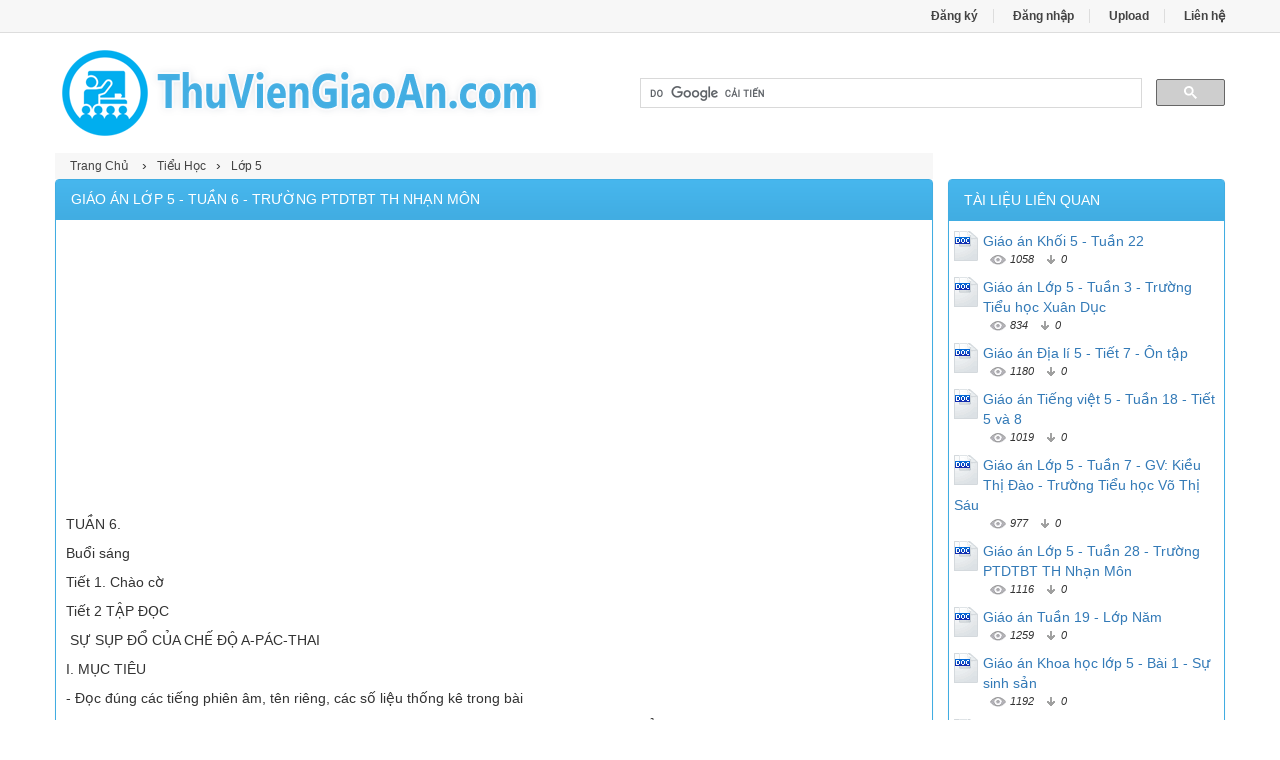

--- FILE ---
content_type: text/html; charset=utf-8
request_url: https://thuviengiaoan.com/giao-an-lop-5-tuan-6-truong-ptdtbt-th-nhan-mon-21109/
body_size: 41655
content:


<!DOCTYPE html>
<html lang="vi" xmlns="http://www.w3.org/1999/xhtml">
<head><title>
	Giáo án Lớp 5 - Tuần 6 - Trường PTDTBT TH Nhạn Môn
</title><meta http-equiv="content-type" content="text/html; charset=UTF-8" /><link rel="shortcut icon" href="/favicon.ico" /><link rel="apple-touch-icon" href="/apple-touch-icon.png" /><meta name="viewport" content="width=device-width, initial-scale=1.0" /><meta name="apple-mobile-web-app-capable" content="yes" /><meta name="apple-mobile-web-app-status-bar-style" content="black" /><link type="text/css" rel="stylesheet" href="/bootstrap/css/bootstrap.min.css" /><link type="text/css" rel="stylesheet" href="/bootstrap/css/bootstrap-theme.min.css" /><link type="text/css" rel="stylesheet" href="/style.min.css" />
    
    <script type="text/javascript">
      (function() {
        var cx = '002245720310348477367:m70w6hnislu';
        var gcse = document.createElement('script');
        gcse.type = 'text/javascript';
        gcse.async = true;
        gcse.src = (document.location.protocol == 'https:' ? 'https:' : 'http:') +
            '//cse.google.com/cse.js?cx=' + cx;
        var s = document.getElementsByTagName('script')[0];
        s.parentNode.insertBefore(gcse, s);
      })();
    </script>

<meta content="TUẦN 6. Buổi sáng Tiết 1. Chào cờ Tiết 2 TẬP ĐỌC SỰ SỤP ĐỔ CỦA CHẾ ĐỘ A-PÁC-THAI I. MỤC TIÊU - Đọc đúng các tiếng phiên âm, tên riêng, các số liệu thống kê trong bài - Hiểu được nội dung: Chế độ phân biệt chủng tộc ở Nam Phi và cuộc đấu tranh đòi" /><meta name="keywords" content="Giáo án Lớp 5 - Tuần 6 - Trường PTDTBT TH Nhạn Môn, Giao an Lop 5 - Tuan 6 - Truong PTDTBT TH Nhan Mon" /></head>
<body>
<div id="wrap">
    
    
<div id="header">
    <div id="top-header">
        <div id="subnav">
            <ul>
                <li><a rel="nofollow" href="/dang-ky/">Đăng ký</a></li>
<li><a rel="nofollow" href="/dang-nhap/">Đăng nhập</a></li>
                <li><a rel="nofollow" href="#">Upload</a></li>
                <li><a rel="nofollow" href="/page/lien-he/">Liên hệ</a></li>
                
            </ul>
        </div> <!-- End #subnav -->
    </div> <!-- #top-header -->
    <div class="container">
        <div class="row row-header">
            <div id="logo" class="col-sm-6">
                <p><a href="https://thuviengiaoan.com/" title="Thư Viện Giáo Án Điện Tử"><img class="img-responsive" alt="Thư Viện Giáo Án Điện Tử" title="Thư Viện Giáo Án Điện Tử" src="/images/Logo.png" /></a></p>
            </div> <!-- #logo -->

            <div class="google-search col-sm-6">
                <gcse:searchbox-only></gcse:searchbox-only>
            </div> <!-- End .google-search -->
        </div> <!-- .row-header -->
    </div> <!-- .container -->
</div> <!-- End #header -->

    <div class="container">
        <div class="row">
            
<div class="col-md-9 main-breadcrumb">
    <div itemscope itemtype="http://data-vocabulary.org/Breadcrumb">
        <a href="/" itemprop="url">
            <span itemprop="title">Trang Chủ</span>
        </a> ›
    </div>
    <div itemscope itemtype="http://data-vocabulary.org/Breadcrumb"><a href="https://thuviengiaoan.com/giao-an/tieu-hoc/" itemprop="url"><span itemprop="title">Tiểu Học</span></a>›</div><div itemscope itemtype="http://data-vocabulary.org/Breadcrumb"><a href="https://thuviengiaoan.com/giao-an/lop-5/" itemprop="url"><span itemprop="title">Lớp 5</span></a></div>
</div> <!-- .main-breadcrumb -->

<div id="doc" class="col-md-9">
    <div class="col-md-12 panel panel-info">
        <div class="panel-heading">
            <h1>Giáo án Lớp 5 - Tuần 6 - Trường PTDTBT TH Nhạn Môn</h1>
        </div>

        <div class="panel-body">
            
            <div class="doc-adv">
                <script async src="//pagead2.googlesyndication.com/pagead/js/adsbygoogle.js"></script>
                <!-- ThuVienGiaoAn.com_Res -->
                <ins class="adsbygoogle"
                     style="display:block"
                     data-ad-client="ca-pub-8968632188895249"
                     data-ad-slot="5248353875"
                     data-ad-format="auto"
                     data-full-width-responsive="true"></ins>
                <script>
                    (adsbygoogle = window.adsbygoogle || []).push({});
                </script>
            </div> <!-- .doc-adv -->

            <div class="doc-intro">
                    <p><span>TUẦN 6. </span></p><p><span>Buổi sáng</span></p><p><span>Tiết 1. Chào cờ</span></p><p><span>Tiết 2 TẬP ĐỌC</span></p><p><span> SỰ SỤP ĐỔ CỦA CHẾ ĐỘ A-PÁC-THAI</span></p><p><span>I. MỤC TIÊU</span></p><p><span>- Đọc đúng các tiếng phiên âm, tên riêng, các số liệu thống kê trong bài</span></p><p><span>- Hiểu được nội dung: Chế độ phân biệt chủng tộc ở Nam Phi và cuộc đấu tranh đòi bình đẳng của những người da màu.</span></p><p><span>III. CÁC HOẠT ĐỘNG DẠY- HỌC</span></p><p><span> </span></p>
            </div>

            <div class="doc-preview">                                
                <iframe width="100%" height="700px" frameborder="0" scrolling="auto" src="https://s2.thuviengiaoan.com/web/viewer.html?file=https://s2.thuviengiaoan.com/pnbw50wi6regngtv/demo/2021/01/01/giao_an_lop_5_tuan_6_truong_ptdtbt_th_nhan_mon_XwGUXsLlWQ.png"></iframe>                
            </div>

            <div class="doc-meta">
                <img class="doc-type" alt="doc" src="/images/icons/doc16x16.gif">
<span class="page-numbers">28 trang</span>
<img class="user" alt="Người đăng" src="/images/user.png">
<span class="user"><a rel="nofollow" href="#">hanhnguyen.nt</a></span>
<img class="views" alt="Lượt xem" src="/images/views.png">
<span class="views">1074</span><img class="downloads" alt="Lượt tải" src="/images/download.png">
<span class="downloads">0</span>
<a class="doc-download-button btn btn-info" rel="nofollow" href="/dang-nhap/?ReturnUrl=%2fgiao-an-lop-5-tuan-6-truong-ptdtbt-th-nhan-mon-21109%2f
">Download</a>
            </div>

            <div class="doc-note">Bạn đang xem 20 trang mẫu của tài liệu <i>"Giáo án Lớp 5 - Tuần 6 - Trường PTDTBT TH Nhạn Môn"</i>, để tải tài liệu gốc về máy bạn click vào nút <b>DOWNLOAD</b> ở trên</div><div class="doc-content"><pre>60hm2 &gt; 1206hm2
 (1260hm2)
Bài giải:
 Khoanh vào D.
Bài giải:
Diện tích một mảnh gỗ là :
 80 20 = 1600 (cm2)
Căn phòng đó có diện tích là:
 1600 800 = 1 280 000 (cm2)
 = 128m2
 Đáp số : 128m2
- HS lắng nghe và thực hiện.
------------------------------------------------------------------
Tiết 3.
Luyện Tiếng Việt
Luyện đọc bài: Ê – mi – li, con và Sự sụp đổ của chế độ a - pac - thai.
I. Mục tiêu
- Giúp học sinh đọc nhanh, lưu loát, trôi chảy hơn.
- Học sinh đọc yếu: Đọc nhanh hơn, đúng từ ngữ, các dấu thanh.
II. Đồ dùng dạy- học.
- SGK
III. Hoạt động dạy – học.
1. Ổn định tổ chức
Hát
2. Bài mới
- Giới thiệu bài, ghi đầu bài
- Nhắc nối tiếp đầu bài
a, Bài: Ê – mi- li, con...
- Hướng dẫn học sinh cách đọc đúng các từ ngữ, các dấu thanh, cách ngắt nhịp thơ
- Cách phân biệt giọng đọc của từng nhân vật, biết thể hiện sự xúc động.
- Yêu cầu học sinh đọc nối tiếp khổ thơ(3 lượt), tập trung chủ yếu vào học sinh còn đọc yếu
- Lắng nghe, quan sát
- Đọc nối tiếp khổ thơ
- Yêu cầu học sinh luyện đọc nhóm đôi
- Thi đọc nhóm
- Yêu cầu học thuộc lòng bài thơ
- Thi đọc thuộc lòng
a, Bài: Sự sụp đổ của chế độ a- pác - thai
- Hướng dẫn học sinh cách đọc đúng các từ ngữ, các dấu thanh, cách đọc câu văn dài, cách ngắt nghỉ hơi cho đúng.
- Yêu cầu học sinh đọc nối tiếp đoạn (3 lượt), tập trung chủ yếu vào học sinh còn đọc yếu
- Yêu cầu học sinh luyện đọc nhóm đôi
- YC nhóm đọc
- Luyện đọc diễn cảm 
- YC thi đọc diễn cảm
3, Củng cố - dặn dò
- Luyện đọc nhóm đôi
- Thi đọc nhóm
- Học thuộc lòng
- Thi đọc thuộc lòng
- Lắng nghe
- Luyện đọc nhóm đôi
- Thi đọc theo nhóm
- Luyện đọc diễn cảm 
- Thi đọc diễn cảm
--------------------------------------------------***------------------------------------------
	 Thứ ba, ngày 04 tháng 10 năm 2016
Tiết 1	 TOÁN
	HÉC - TA
I.MỤC TIÊU: 
- Biết tên gọi, ký hiệu của đơn vị đo diện tích héc-ta.
- Biết quan hệ giữa héc-ta và mét vuông  	
- Biết chuyển đổi các đơn vị đo diện tích (trong mối quan hệ với héc-ta) 
II. ĐỒ DÙNG DẠY HỌC
1. GV: Giáo án, sgk, 
2. HS: Đồ dùng học tập, vở bài tập,
II. CÁC HOẠT ĐỘNG DẠY - HỌC CHỦ YẾU.
Hoạt động của GV
Hoạt động của HS
A. Kiểm tra bài cũ: Cho 1 HS nêu tên các đơn vị đo diện tích đã học từ lớn đến bé. Mối quan hệ giữa hai đơn vị đo liền kề
 GV nhận xét
B. Bài mới
1. Giới thiệu bài: GV giới thiệu và tên bài lên bảng
2. Giới thiệu đơn vị diện tích héc-ta
- GV: Thông thường khi đo diện tích một mảnh đất, một thửa ruộng, một khu vườn người ta dùng đơn vị đo là héc-ta
- 1 héc ta bằng 1 héc-tô-mét vuông và héc-ta viết tắt là ha. GV viết bảng
- 1 héc-ta bằng bao nhiêu mét vuông ?
3. Thực hành
Bài1/29:Cho HS đọc yêu cầu bài tập
- GV hướng dẫn HS làm
- Cho lớp làm bài, gọi HS lên bảng làm
- GV nhận xét tuyên dương
Bài2/30: Cho HS đọc yêu cầu bài tập
 Với bài toán này các em giải bằng cách nào
 - Cho HS làm bài vào vở
- GV nhận xét tuyên dương
IV. Củng cố
- GV chốt lại kiến thức
- GV nhận xét tiết học
V. Dặn dò
- Về nhà làm VBTT .Chuẩn bị bài mới
- HS nêu
- Lớp lắng nghe
- HS đọc nhẩm
+ 1 héc-tô bằng 1 héc-tô-mét vuông. Héc-ta viết tắt là ha
w 1ha = 1hm = 10 000m2
 1ha = 1hm2 = 10 000m2
- HS đọc yêu cầu bài tập
- HS thảo luận theo bàn để làm vào vở
 Lần lượt từng HS lên bảng làm bài
¬ Viết số thích hợp vào chỗ chấm
a) 4ha = 40 000m2 
 20ha = 200 000m2 
ha = 5 000m2 ha = 100m2
b) 60 000m2 = 60ha 
 800 000m2 = 80ha 
- Lớp nhận xét
+ HS đọc yêu cầu bài tập
- Lớp làm bài vào vở, 1 HS lên bảng làm, ở lớp em nào làm xong giơ tay phát biểu trả lời nhanh
 Giải
 Diện tích rừng Cúc Phương là:
 22 200ha = 222km2
 Đáp số : 222km2
- Lớp nhận xét
- HS cùng GV hệ thống lại kiến thức
- HS lắng nghe và ghi nhớ
-----------------------------------------------------
Tiết 3.
CHÍNH TẢ (Nhớ - viết)
Ê-MI-LI , CON...
I.MỤC TIÊU:
- Nhớ viết chính xác, trình bày đúng hình thức thơ tự do
- Nhận biết được các tiếng chứa ưa, ươ và cách ghi dấu thanh theo yêu cầu của bài tập2; tìm được tiếng chứa ưa, ươ thích hợp trong 2,3 câu thành ngữ, tục ngữ ở BT3.
II. ĐỒ DÙNG DẠY HỌC: 
 + VBT tiếng việt 5, tập 1
 + Bảng phụ
III. CÁC HOẠT ĐỘNG DẠY - HỌC
Hoạt đôïng của GV
Hoạt động của HS
A. Kiểm tra: GV gọi 2 HS lên bảng viết những tiếng có nguyên âm đôi uô/ua và nêu quy tắc đánh dấu thanh 
- GV nhận xét
B. Bài mới
1. Giới thiệu bài: GV giới thiệu và ghi tên bài lên bảng
2. Hướng dẫn HS nhớ viết
- GV cho HS mở SGK/49 đọc lại 2 khổ thơ chuẩn bị viết, chú ý những từ dễ viết sai
- Cho HS gấp SGK, HS đọc thuộc lòng trước lớp 2 khổ thơ
¯ GV đọc lại 1 lần bài chính tả
3. Viết bài chính tả
- Nhắc HS về tư thế ngồi viết
- GV cho HS tự viết
4. Chấm, chữa bài
- GV đọc lại toàn bài cho HS soát lỗi
- GV thu 5- 7 bài để nhận xét.
- GV nêu nhận xét chung về bài đã sửa.
5. Hướng dẫn HS làm bài tập
Bài2(56) : GV cho HS đọc yêu cầu bài tập 
- GV hướng dẫn HS làm bài
- Cho HS làm bài ở vở bài tập
- GV cho HS nhận xét, GV chốt lại kết quả
w Những tiếng có vần ưa ; lưa, thưa, mưa, giữa. Các tiếng này không có âm cuối nên dấu thanh nằm trên chữ cái đứng trước của nguyên âm đôi
w Những tiếng có vần ươ : tưởng, nước, tươi, ngược. Các tiếng này có âm cuối nên dấu thanh nằm trên hoặc dưới con chữ đứng sau nguyên âm đôi
Bài3/56: Cho HS đọc yêu cầu của bài tập
- GV hướng dẫn HS làm, cho HS làm bài tập vào vở
- GV nhận xét, tuyên dương, chốt ý đúng
IV. Củng cố
- Gọi HS nhắc lại quy tắc đánh dấu thanh
- Nhận xét tiết học
V. Dặn dò
- Về nhà học bài, chuẩn bị bài sau 
- 2 HS lên bảng thực hiện
- HS lắng nghe
- HS đọc lại 2 khổ thơ
- Lớp gấp SGK, HS đọc thuộc lòng 2 khổ thơ trước lớp, chú ý các dấu câu, tên riêng
- Lớp lắng nghe
- HS viết chính tả
- HS lấy bút chì soát lỗi
- Từng cặp HS đổi vở soát lỗi. HS nhìn bài mẫu ở bảng phụ 
- 1 HS đọc, cả lớp theo dõi
- HS làm bài vào vở, trình bày kết quả
- Lớp theo dõi để nhận xét
- HS đọc yêu cầu của bài tập
- HS làm bài vào vở, 3 HS làm bài vào phiếu, thi nhau trả lời 
w Cầu được, ước thấy
w Năm nắng, mười mưa
w Nước chảy đá mòn
w Lửa thử vàng, gian nan thử sức
- Lớp nhận xét
- Vài HS nhắc lại
- HS ghi nhớ
Tiết 4. 
Tập làm văn
LUYỆN TẬP LÀM ĐƠN
I:MỤC TIÊU
- Nhớ được cách trình bày một lá đơn đúng quy định và trình bày đầy đủ nguyện vọng trong đơn . 
II. ĐỒ DÙNG DẠY – HỌC: 
 	+ Vở bài tập tiếng việt 5, tập 1
 + Bảng phụ, giấy khổ to
 + In mẫu đơn trong VBT thành phiếu bài tập
III. CÁC HOẠT ĐỘNG DẠY - HỌC
Hoạt động của GV
Hoạt động của HS
A. Bài mới
1. Giới thiệu bài: GV giới thiệu và ghi tên bài lên bảng
2. Hướng dẫn HS xây dựng mẫu đơn
- GV cho HS đọc bài “Thần chết mang 7 sắc cầu vồng”
- GV hướng dẫn HS làm
- Chất độc màu da cam gây ra những hậu quả gì đối với con người
- Chúng ta có thể làm gì để giảm bớt nỗi đau cho những nạn nhân chất độc màu da cam
Bài2/60: Cho HS đọc đề bài
- GV hướng dẫn HS làm bài
- Cho HS viết lá đơn, viết vào mẫu đơn GV phát (3 HS)
- GV nhận xét theo nội dung sau :
w Đơn viết có đúng theo thể thức không ?
w Trình bày có sáng không ?
w Lí do, nguyện vọng viết có rõ không ?
- GV nhận xét một số lá đơn, nhận xét về kĩ năng viết đơn của HS
IV. Củng cố
- GV chốt lại nội dung bài
- Nhận xét, tuyên dương
V. Dặn dò
- Về nhà hoàn chỉnh dàn ý và đoạn văn đã viết ở lớp. Đọc trước và chuẩn bị cho tiết học sau
- HS lắng nghe và nhắc lại tên bài
- 1 HS đọc, lớp đọc thầm bài văn
+ Phá huỷ hơn 2 triệu héc-ta rừng, làm xói mòn và khô cằn đất, diệt chủng nhiều loài muông thú, gây thảm hoạ môi trường vô cùng khốc liệt, gây cho con người bị ung thư, nứt cột sống thần kinh. Chất độc màu da cam
+ Chúng ta cần thăm hỏi động viên, giúp đỡ các gia đình có người nhiễm chất độc màu da cam
- HS đọc đề bài
+ Lớp lắng nghe
- Lớp làm vào vở, tiếp nối nhau đọc nội dung đơn của mình
- HS trình bày, lớp nhận xét
- HS cùng HS hệ thống lại nội dung bài học
- Lắng nghe
- HS lắng nghe và ghi nhớ
Buổi chiều
 Tiết 2. Luyện Toán
 LUYỆN TẬP CHUNG
I.Mục tiêu : Giúp học sinh củng cố lại:
- Đặc biệt là học sinh yếu nắm được ký hiệu, độ lớn của đơn vị đo diện tích hec-ta.
- Nắm vững hơn quan hệ giữa héc – ta và mét vuông.
- Biết làm các bài tập đổi từ đơn vị kg, yến, tạ, tấn
- Giúp HS chăm chỉ học tập. 
II.Chuẩn bị :
- Hệ thống bài tập
III.Các hoạt động dạy học
Hoạt động dạy
Hoạt động học
1.Ổn định:
2. Bài mới: Giới thiệu – Ghi đầu bài.
HĐ1 : Ôn lại bảng đơn vị đo diện tích
- SGK tra 27
Hoạt động 2: Thực hành
- Yêu cầu HS đọc kỹ đề bài
- HS làm các bài tập.
- Gọi HS lên lần lượt chữa từng bài 
- GV hướng dẫn kĩ cho học sinh yếu
- GV kiểm tra, nhận xét một số bài 
- Chữa chung một số lỗi mà HS thường mắc phải.
Bài 1: Viết số thích hợp vào chỗ chấm
a) 7ha = 70 000 m2 
b)16ha = 16 000m2
c, ha = 100 m2
Bài 2: Điền dấu &gt;, &lt;, = vào chỗ chấm:
 a) 3 yến 7kg .. 307 kg
 b) 6km 5m .60hm 50dm
Bài 3: Một thửa ruộng hình chữ nhật có chu vi là 480m, chiều dài hơn chiều rộng là 4 dam. Tìm diện tích hình chữa nhật.
4.Củng cố dặn dò.
- Nhận xét giờ học.
- Về nhà ôn lại 4 dạng đổi đơn vị đo độ dài
khối lượng; héc – ta. 
- HS nhắc lại bảng đo đơn vị đo diện tích
 Bài giải:
 a) 3 yến 7kg &lt; 307 kg
 b) 6km 5m = 60hm 50dm
Bài giải:
Đổi : 4 dam = 40 m.
Nửa chu vi thửa ruộng là :
 480 : 2 = 240 (m)
 Ta có sơ đồ : 
240m
Chiều dài	
Chiều rộng	 40 m
 Chiều rộng thửa ruộng là :
 (240 – 40) : 2 = 100 (m)
 Chiều dài thửa ruộng là :
 100 + 40 = 140 (m)
 Diện tích thửa ruộng là :
 140 100 = 1400 (m2)
 Đáp số : 1400 m2
- HS lắng nghe và thực hiện.
-------------------------------------------------------------
Tiếng Việt 
Luyện Chính tả: (nghe - viết)
SỰ SỤP ĐỔ CỦA CHẾ ĐỘ A – PÁC - THAI.
I.Mục tiêu:
- HS nghe viết đúng, trình bày đúng bài chính tả: Sự sụp đổ của chế độ a –pác - thai.
- Viết đúng các từ : 17 - 6- 1991, Nen – xơn Man – đê- la, a- pác - thai, thế kỉ XXI.
- Rèn luyện cho HS kĩ năng viết chính tả.
- Giáo dục HS ý thức tự giác rèn chữ viết.
II.Chuẩn bị:
- Phấn màu, nội dung.
III.Hoạt động dạy học:
Hoạt động dạy
Hoạt động học
1.Kiểm tra: Giáo viên kiểm tra sự chuẩn bị của HS.
2.Bài mới: 
a. Giới thiệu bài: Trực tiếp.
b. Hướng dẫn học sinh nghe viết.
- Giáo viên đọc đoạn viết : “Bất bình với chế độ cuối thế kỉ XXI”.
- Cho HS đọc thầm, quan sát sách giáo khoa cách trình bày.
- Giáo viên hướng dẫn học sinh viết các từ khó: 17 - 6- 1991, Nen – xơn Man – đê- la, a- pác - thai, thế kỉ XXI.
c. Hướng dẫn HS viết bài.
- Giáo viên nhắc nhở HS một số điều trước khi viết.
- Đọc cho học sinh viết bài. 
- Đọc bài cho HS soát lỗi. HS soát lại bài.
- Giáo viên thu một số bài để nhận xét, sửa chữa. 
- HS trao đổi vở để soát lỗi.
- Giáo viên nhận xét chung.
3. Củng cố dặn dò: 
- Nhận xét giờ học.
- Dặn HS về nhà viết lại những lỗi sai. 
- HS lắng nghe.
- HS đọc thầm, quan sát sách giáo khoa cách trình bày.
- HS viết trên bảng, lớp viết nháp
- HS lắng nghe và thực hiện.
 -----------------------------------------------------------------------------------------
Buổi sáng
 Thứ tư, ngày 5 tháng 10 năm 2016
Tiết 1 TẬP ĐỌC
TÁC PHẨM CỦA SI-LE VÀ TÊN PHÁT XÍT
I.MỤC TIÊU
- Đọc đúng tên người nước ngoài trong bài, bước đầu đọc diễn cảm được bài văn
- Hiểu ý nghĩa: Cụ già người Pháp đã cho tên sĩ quan Đức hống hách một bài học sâu sắc.
II. ĐỒ DÙNG DẠY – HỌC: 
 + Tranh minh hoạ bài đọc SGK
 + Bảng phụ ghi những câu cần luyện đọc
III. CÁC HOẠT ĐỘNG DẠY - HỌC
Hoạt động của GV
Hoạt động của HS
A. Kiểm tra bài cũ: GV gọi 2 HS đọc bài “Sự sụp đổ của chế độ a-pác-thai”
- GV nhận xét, tuyên dương 
B. Bài mới
1. Giới thiệu bài: GV dùng tranh để giới thiệu và ghi tên bài lên bảng
2. Luyện đọc
 + Gọi 1 HS khá đọc toàn bài
 - GV HS chia đoạn
+ Gọi HS đọc nối tiếp nhau theo 3 khổ thơ
- GV theo dõi sửa sai những từ HS đọc sai (ghi bảng), luyện đọc từ khó cho HS
- GV hướng dẫn HS cách đọc: Cần đọc với giọng kể tự nhiên, thể hiện đúng cách của nhân vật
+ 3 HS nối tiếp nhau đọc theo đoạn
- GV kết hợp yêu cầu HS giải nghĩa từ có trong SGK theo từng đoạn. GV ghi bảng
+ Cho HS luyện đọc theo cặp
- GV theo dõi nhận xét
¯ GV đọc mẫu cả bài
3. Tìm hiểu bài
 - Cho HS đọc đoạn 1
- Câu chuyện xảy ra ở đâu? Tên phát xít nói gì khi gặp những người trên tàu ?
- Cho HS rút ý 
- Cho HS đọc đoạn 2
 Vì sao tên sĩ quan Đức có thái độ bực tức nói với ông cụ người Pháp?
- Nhà văn Đức Si-le được cụ già đánh giá như thế nào ?
- Cho HS rút ý 
- Cho HS đọc đoạn 3
-Lời đáp của ông cụ ở cuối chuyện ngụ ý gì ?
- Em hiểu thái độ của ông cụ đối với tên phát –xít Đức và tiếng Đức như thế nào ?
- GV nhận xét và bổ sung : Ông cụ am hiểu tiếng Đức, cụ ngưỡng mộ nhà văn tài năng của Đức nhưng căm ghét những tên phát xít Đức xâm lược .
- Cho HS rút ý của đoạn
- 1 HS đọc cả bài
- GV chốt lại cho HS rút nội dung bài và GV ghi bảng
4. Đọc diễn cảm
 - GV hướng dẫn HS đọc đoạn 3 đọc đúng lời ông cụ, câu kết hạ giọng, nhấn giọng cụm từ Những tên cướp
¯ GV đọc mẫu
 - Cho HS đọc theo cặp
 - GV gọi HS lên đọc 
 - GV nhận xét, tuyên dương
IV. Củng cố - Dặn dò
 - GV chốt lại nội dung bài, liên hệ giáo dục HS 
- Nhận xét tiết học
-2 HS đọc bài “Sự sụp đổ của chế độ
 a-pác-thai” và trả lời câu hỏi 1,2 SGK/55
- Lớp theo dõi lắng nghe 
- 1 HS đọc, lớp đọc thầm theo
 w Đoạn 1: Từ đầu đến chào ngài
 w Đoạn 2: Tiếp đến trả lời
 w Đoạn 3: Còn lại
- HS nối tiếp nhau đọc theo khổ thơ
- HS luyện đọc từ khó
 Si-le, Pa-ri, Hít-le, Vin-hem-ten, Oóc-lê-ăng
- Lắng nghe
- HS tiếp nối nhau đọc, lớp đọc thầm
- HS giải nghĩa từ
- HS luyện đọc, lớp nhận xét
- Lắng nghe
- Lớp đọc thầm
+ Chuyện xảy ra trên một chuyến tàu ở Pa-ri, thủ đô nước Pháp. Tên sĩ quan bước vào toa tàu, giơ thẳng tay hô to “ Hít-le muôn năm” 
« Ý1: Cuộc gặp gỡ giữa cụ già người Pháp và tên sĩ quan Đức
- Lớp đọc thầm
+ Vì cụ đã đáp lời hắn một cách lạnh lùng bằng tiếng Pháp mặc dù cụ biết tiếng Đức
+ Cụ đánh giá Si-le là một nhà văn quốc tế
« Ý2: Sự bực tức của tên sĩ quan Đức với cụ già người Pháp
- HS đọc bài
+ Si-le xem các người là kẻ cướp
+ Các người là bạn kẻ cướp
- Lớp lắng nghe
« Ý3: Bài học chua cay mà cụ già người Pháp dành cho tên sĩ quan Đức
- Lớp đọc thầm
« Nội dung: Truyện ca ngợi cụ già người Pháp thông minh đã dạy cho tên sĩ quan phát xít hống hách một bài học nhẹ nhàng mà cay sâu
- HS chú ý lắng nghe
- Lớp theo dõi đọc thầm
- HS luyện đọc theo nhóm đôi
 + 2 nhóm HS thi đọc , lớp nhận xét, bình chọn nhóm đọc hay nhất
- Cùng GV hệ thống lại nội dung bài học
- Lắng nghe.
------------------------------------------------------
Tiết 2	TOÁN
LUYỆN TẬP
I.MỤC TIÊU
Biết: - Tên gọi, kí hiệu, độ lớn của đơn vị đo diện tích đã học. Vận dụng để chuyển đổi, so sánh số đo diện tích.
- Giải các bài toán có lien quan đến diện tích.
II. CÁC HOẠT ĐỘNG DẠY - HỌC
Hoạt động của GV
Hoạt động của HS
A. Kiểm tra bài cũ: gọi HS nêu các đơn vị đo diện tích đã học từ bé đến lớn . Điền vào chỗ chấm 1ha = .. m2 
- GV nhận xét
B. Bài mới
1. Giới thiệu bài: GV giới thiệu và ghi tên bài lên bảng
2. Luyện tập
Bài1/30 : Cho HS đọc bài
- GV hướng dẫn HS làm
- Cho HS làm bài vào vở
- Cho HS nhận xét
- GV nhận xét, tuyên dương
Bài2/30 : Cho HS đọc đề bài tập
- GV hướng dẫn HS cách làm
- Cho HS nhận xét
- GV nhận xét, tuyên dương
Bài3/30 : Cho HS đọc đề bài
- GV gọi HS nêu cách làm
- Cho HS làm bài vào vở
- GV nhận xét và tuyên dương
IV. Củng cố
- GV chốt lại kiến thức
- GV nhận xét tiết học
V. Dặn dò
- Về nhà làm bài 4/30 và làm ở vở bài tập , chuẩn bị tiết sau
- HS lên bảng thực hiện
- HS đọc bài tập
- HS làm bài vào vở, HS lần lượt lên bảng làm
¬Viết các số đo sau dưới dạng số đo có đơn vị là mét vuông
a. 5ha = 50 000m2 2hm2 = 2 000 000m2
b. 400dm2 = 4m2 1500dm2 = 15m2 
- Lớp nhận xét
- HS đọc yêu cầu bài tập
- HS thảo luận theo bàn để làm bài vào vở, 4 HS lần lượt lên bảng làm bài
¬ , = 
  2m2 9dm2 &gt; 299dm2
 8dm2 5cm2 &lt; 810cm2
 790ha &lt; 79cm2
 4cm2 5mm2 = 4 cm2
- Lớp nhận xét
- HS đọc yêu cầu đề bài
- HS làm bài vào vở, 1 HS lên bảng làm bài
Giải
 Diện tích căn phòng là
 6 4 = 24 (m2) 
 Số tiền để mua gỗ lát căn phòng đó là
 280 000 24 = 6 720 000 (đồng)
 Đáp số : 6 720 000 đồng
 - HS cùng GV hệ thống lại nội dung bài học 
- Lắng nghe
- Lắng nghe và ghi nhớ
--------------------------------------------------------------------------
Tiết 4. Luyện Toán
 Luyện tập chung
I.Mục tiêu : Giúp học sinh :
- HS nắm được tên, ký hiệu, mối quan hệ giữa các đơn vị đo độ dài, khối lượng.
- Thực hiện được các bài đổi đơn vị đo độ dài, khối lượng. 
- HSKG làm được bài 1,2,3
- HSY: làm được bài 1,2 
II.Chuẩn bị :
- Hệ thống bài tập
III.Các hoạt động dạy học
Hoạt động dạy
Hoạt động học
1.Ổn định:
2. Bài mới: Giới thiệu – Ghi đầu bài.
Hoạt động1 : Củng cố kiến thức.
a)Ôn tập bảng đơn vị đo độ dài, khối lượng 
H : Nêu lần lượt 7 đơn vị đo kề nhau ?
b)Ôn cách đổi đơn vị đo độ dài, khối lượng
- HS nêu các dạng đổi:
+ Đổi từ đơn vị lớn đến đơn vị bé 
+ Đổi từ đơnvị bé đến đơn vị lớn
+ Đổi từ nhiêu đơn vị lớn đến 1 đơn vị
+ Viết một đơn vị thành tổng các đơn vị đo.
- GV lấy VD ngay trong bài để HS thực hành và nhớ lại các dạng đổi.
Hoạt động 2: Thực hành
- Yêu cầu HS đọc kỹ đề bài
- HS làm các bài tập.
- Gọi HS lên lần lượt chữa từng bài 
- GV giúp thêm học sinh yếu
- GV chấm một số bài 
- Chữa chung một số lỗi mà HS thường mắc phải.
Bài 1: Điền số thích hợp vào chỗ chấm
a) 4m =  km
b)5kg = tạ 
c) 3m 2cm = hm	
d) 4yến 7kg = yến 
Bài 2: Điền số thích hợp vào chỗ chấm:
a) 3km 6 m =  m	
b) 4 tạ 9 yến = kg
c) 15m 6dm = cm	
d) 2yến 4hg =  hg
Bài 3: Điền dấu &gt;, &lt;, = vào chỗ chấm:
 a) 3 yến 7kg .. 307 kg
 b) 6km 5m .60hm 50dm
Bài 4: Một thửa ruộng hình chữ nhật có chu vi là 480m, chiều dài hơn chiều rộng là 4 dam. Tìm diện tích hình chữa nhật.
4.Củng cố dặn dò.
- Nhận xét giờ học.
- Về nhà ôn lại 4 dạng đổi đơn vị đo độ dài
khối lượng 
- HS nêu: 
Đơn vị đo độ dài : 
Km, hm, dam, m, dm, cm, mm.
Đơn vị đo khối lượng :
Tấn, tạ, yến, kg, hg, dag, g
Lời giải :
a) km.	b) tạ.
c)m	d)yến.
Lời giải:
3006 m
490 kg
1560 cm
204hg.
Bài giải:
 a) 3 yến 7kg &lt; 307 kg
 b) 6km 5m = 60hm 50dm
Bài giải:
Đổi : 4 dam = 40 m.
Nửa chu vi thửa ruộng là :
 480 : 2 = 240 (m)
 Ta có sơ đồ : 
240m
Chiều dài	
Chiều rộng	 40 m
 Chiều rộng thửa ruộng là :
 (240 – 40) : 2 = 100 (m)
 Chiều dài thửa ruộng là :
 100 + 40 = 140 (m)
 Diện tích thửa ruộng là :
 140 100 = 1400 (m2)
 Đáp số : 1400 m2
- HS lắng nghe và thực hiện.
 L.Tiếng Việt 
Buổi chiều, tiết 1	 Luyện từ & câu 
MỞ RỘNG VỐN TỪ HOÀ BÌNH.
I. Mục tiêu:
- Củng cố, hệ thống hoá những kiến thức về chủ đề : Hoà bình.
- Rèn cho học sinh có kĩ năng dùng từ để đặt câu viết thành một đoạn văn ngắn.
- Giáo dục HS ý thức học tốt bộ môn.
II. Chuẩn bị: Nội dung bài.
III. Hoạt động dạy học:
Hoạt động dạy
Hoạt động học
1.Ổn định:
2.Kiểm tra: Cho HS tìm từ trái nghĩa với các từ: béo, nhanh, khéo?
- Giáo viên nhận xét.
3. Bài mới: Giới thiệu – Ghi đầu bài.
- Yêu cầu HS đọc kỹ đề bài
- Cho HS làm các bài tập.
- Gọi HS lên lần lượt chữa từng bài 
- GV giúp thêm học sinh yếu
- GV chấm một số bài và nhận xét.
Bài tập1: Tìm từ đồng nghĩa với từ : 
 Hoà bình.
Bài tập 2: Đặt câu với mỗi từ tìm được ở bài tập 1.
Bài tập 3: Hãy viết một đoạn văn ngắn từ 5 - 7 câu miêu tả cảnh thanh bình của quê em.
Gợi ý:
Quê em nằm bên con sông Hồng hiền hoà. Chiều chiều đi học về, chúng em cùng nhau ra bờ sông chơi thả diều. Cánh đồng lúa rộng mênh mông, thẳng cánh cò bay. Đàn cò trắng rập rờn bay lượn. Bên bờ sông, đàn trâu thung thăng gặm cỏ. Nằm trên bờ sông mượt mà cỏ xanh thật dễ chịu, nhìn những con diều giấy đủ màu sắc, đủ hình dáng và thầm nghĩ có phải cánh diều đang mang những giấc mơ của chúng em bay lên cao, cao mãi.
- Cho một số em đọc đoạn văn.
4. Củng cố, dặn dò: 
- Giáo viên hệ thống bài. 
- Dặn HS về nhà chuẩn bị bài sau
- HS nêu: Béo // gầy ; nhanh // chậm ; khéo // vụng.
- HS đọc kỹ đề bài
- HS làm các bài tập
- HS lên lần lượt chữa từng bài 
Bài giải:
 - Từ đồng nghĩa với từ Hoà bình là:
 bình yên, thanh bình, thái bình.
Bài giải:
 - Bình yên: Ai cũng mong muốn có được cuộc sống bình yên.
 - Thanh bình: Cuộc sống nơi đây thật thanh bình.
 - Thái bình: Tôi cầu cho muôn nơi thái bình
- HS làm bài.
- HS đọc đoạn văn
- HS lắng nghe và thực hiện, chuẩn bị bài sau
-----------------------------------------------***---------------------------------------------
 Thứ năm ngày 6 tháng 10 năm 2016
Tiết 2
TOÁN
LUYỆN TẬP CHUNG
I. MỤC TIÊU: 
 - Các đơn vị đo diện tích đã học. 
 - Cách tính diện tích các hình đã học.
 - Giải các bài toán liên quan đến diện tích.
II. ĐỒ DÙNG DẠY HỌC
 + Phiếu bài tập 
II. CÁC HOẠT ĐỘNG DẠY - HỌC
A. Kiểm tra bài cũ: Gọi HS lên bảng nêu tên các đơn vị đo diện tích đã học. Điền vào chỗ chấm
 - GV nhận xét và tuyên dương
B. Bài mới
1. Giới thiệu bài: GV giới thiệu và ghi tên bài
2. Luyện tập chung
Bài1/31: Cho HS đọc yêu cầu bài tập
- Cho HS thảo luận cách làm, GV hướng dẫn thêm, 1 HS lên bảng tóm tắt
- Cho HS làm vào vở, tóm tắt vào vở
-Gọi 1 HS lên bảng làm.GV nhận xét
 Tóm tắt
 Gạch men có cạnh : 30cm
 Chiều rộng : 6m
 Chiều dài : 9m
 Cần : . . . viên gạch ?
Bài2/31: Cho HS đọc yêu cầu của bài
 - GV hướng dẫn HS phân tích đề toán
w Câu a : Tìm chiều rộng, tính diện tích
 Câu b : Giải bằng cách tìm tỉ số 
- Cho lớp thảo luận theo nhóm để làm bài, tóm tắt bài toán vào vở 
 GV nhận xét, tuyên dương
 Tóm tắt
 Chiều dài : 80m
 Chiều rộng : chiều dài
 Diện tích : . . . . . . m2 ?
 Thu được : . . . . . . tạ thóc ?
IV. Củng cố
 - GV chốt lại nội dung bài
 - Nhận xét tiết học
V. Dặn dò
 - Về nhà xem lại nội dung bài, làm bài ởvở bài tập.Chuẩn bị bài tiếp theo tiết sau chúng ta học
- HS lên bảng nêu tên các đơn vị đo diện tích đã học. Điền vào chỗ chấm : 
3hm2 = . . . .m2
 4km2 2dam2 = . . .dam2
- Lớp lắng nghe
- HS đọc yêu cầu bài tập
- Lớp thảo luận theo nhóm đôi
- Lớp làm vào vở, 1 HS lên bảng làm. Lớp nhận xét
 Giải
 Diện tích nền căn phòng là
 6 9 = 54 (m2 ) = 540 000cm2
 Diện tích một viên gach là
 30 30 = 900 (m2)
 Số viên gạch dùng để lát</pre></div>

            <div class="doc-files"><p>Tài liệu đính kèm:</p><ul><li><img src="/images/icons/doc16x16.gif" alt="doc"><span>Tuần 6.doc</span></li></ul></div>

        </div>
    </div>
</div> <!-- End #doc -->

            
<div id="sidebar" class="col-md-3">
    <div class="relevant-docs panel panel-info">
        <div class="panel-heading"><span>Tài liệu liên quan</span></div>
        <div class="panel-body">
            <ul>
                <li><img src="/images/icons/doc24x30.gif"><a href="https://thuviengiaoan.com/giao-an-khoi-5-tuan-22-24220/">Giáo án Khối 5 - Tuần 22</a><p class="detail"><img class="views" alt="Lượt xem" src="/images/view_icon.png">
<span class="views">1058</span>
<img class="downloads" alt="Lượt tải" src="/images/download_icon.png">
<span class="downloads">0</span></p></li><li><img src="/images/icons/doc24x30.gif"><a href="https://thuviengiaoan.com/giao-an-lop-5-tuan-3-truong-tieu-hoc-xuan-duc-24122/">Giáo án Lớp 5 - Tuần 3 - Trường Tiểu học Xuân Dục</a><p class="detail"><img class="views" alt="Lượt xem" src="/images/view_icon.png">
<span class="views">834</span>
<img class="downloads" alt="Lượt tải" src="/images/download_icon.png">
<span class="downloads">0</span></p></li><li><img src="/images/icons/doc24x30.gif"><a href="https://thuviengiaoan.com/giao-an-dia-li-5-tiet-7-on-tap-23875/">Giáo án Địa lí 5 - Tiết 7 - Ôn tập</a><p class="detail"><img class="views" alt="Lượt xem" src="/images/view_icon.png">
<span class="views">1180</span>
<img class="downloads" alt="Lượt tải" src="/images/download_icon.png">
<span class="downloads">0</span></p></li><li><img src="/images/icons/doc24x30.gif"><a href="https://thuviengiaoan.com/giao-an-tieng-viet-5-tuan-18-tiet-5-va-8-24007/">Giáo án Tiếng việt 5 - Tuần 18 - Tiết 5 và 8</a><p class="detail"><img class="views" alt="Lượt xem" src="/images/view_icon.png">
<span class="views">1019</span>
<img class="downloads" alt="Lượt tải" src="/images/download_icon.png">
<span class="downloads">0</span></p></li><li><img src="/images/icons/doc24x30.gif"><a href="https://thuviengiaoan.com/giao-an-lop-5-tuan-7-gv-kieu-thi-dao-truong-tieu-hoc-vo-thi-sau-23594/">Giáo án Lớp 5 - Tuần 7 - GV: Kiều Thị Đào - Trường Tiểu học Võ Thị Sáu</a><p class="detail"><img class="views" alt="Lượt xem" src="/images/view_icon.png">
<span class="views">977</span>
<img class="downloads" alt="Lượt tải" src="/images/download_icon.png">
<span class="downloads">0</span></p></li><li><img src="/images/icons/doc24x30.gif"><a href="https://thuviengiaoan.com/giao-an-lop-5-tuan-28-truong-ptdtbt-th-nhan-mon-21128/">Giáo án Lớp 5 - Tuần 28 - Trường PTDTBT TH Nhạn Môn</a><p class="detail"><img class="views" alt="Lượt xem" src="/images/view_icon.png">
<span class="views">1116</span>
<img class="downloads" alt="Lượt tải" src="/images/download_icon.png">
<span class="downloads">0</span></p></li><li><img src="/images/icons/doc24x30.gif"><a href="https://thuviengiaoan.com/giao-an-tuan-19-lop-nam-24202/">Giáo án Tuần 19 - Lớp Năm</a><p class="detail"><img class="views" alt="Lượt xem" src="/images/view_icon.png">
<span class="views">1259</span>
<img class="downloads" alt="Lượt tải" src="/images/download_icon.png">
<span class="downloads">0</span></p></li><li><img src="/images/icons/docx24x30.gif"><a href="https://thuviengiaoan.com/giao-an-khoa-hoc-lop-5-bai-1-su-sinh-san-24328/">Giáo án Khoa học lớp 5 - Bài 1 - Sự sinh sản</a><p class="detail"><img class="views" alt="Lượt xem" src="/images/view_icon.png">
<span class="views">1192</span>
<img class="downloads" alt="Lượt tải" src="/images/download_icon.png">
<span class="downloads">0</span></p></li><li><img src="/images/icons/doc24x30.gif"><a href="https://thuviengiaoan.com/giao-an-hoat-dong-ngoai-gio-len-lop-5-thang-8-9-10-22346/">Giáo án Hoạt động ngoài giờ lên lớp 5 - Tháng 8, 9, 10</a><p class="detail"><img class="views" alt="Lượt xem" src="/images/view_icon.png">
<span class="views">1749</span>
<img class="downloads" alt="Lượt tải" src="/images/download_icon.png">
<span class="downloads">1</span></p></li><li><img src="/images/icons/doc24x30.gif"><a href="https://thuviengiaoan.com/giao-an-toan-5-tuan-4-23837/">Giáo án Toán 5 - Tuần 4</a><p class="detail"><img class="views" alt="Lượt xem" src="/images/view_icon.png">
<span class="views">1174</span>
<img class="downloads" alt="Lượt tải" src="/images/download_icon.png">
<span class="downloads">1</span></p></li>
            </ul>
        </div>
    </div>
    
    <div class="sidebar-right-adv">
        <script async src="//pagead2.googlesyndication.com/pagead/js/adsbygoogle.js"></script>
        <!-- ThuVienGiaoAn.com_Res -->
        <ins class="adsbygoogle"
             style="display:block"
             data-ad-client="ca-pub-8968632188895249"
             data-ad-slot="5248353875"
             data-ad-format="auto"
             data-full-width-responsive="true"></ins>
        <script>
            (adsbygoogle = window.adsbygoogle || []).push({});
        </script>
    </div> <!-- .sidebar-right-adv -->

</div>
        </div>
    </div>  <!-- End .container -->
    
    
    <div id="footer">
        <div class="container">

            <div class="row">
                <div class="col-xs-8">
                    <p>Copyright © 2026 <a href="https://thuviengiaoan.com/" title="Thư Viện Giáo Án Điện Tử">ThuVienGiaoAn.com</a> - Tổng hợp <a target="_blank" href="https://thuthuatphanmem.vn/">thủ thuật word, excel hay</a>, <a href="https://sangkienkinhnghiem.org/" target="_blank">Top sáng kiến kinh nghiệm</a>, <a href="https://thuviendethi.org/" target="_blank">Thư viện đề thi và kiểm tra</a></p>
                </div>
                <div class="col-xs-4 social">
                    <a rel="nofollow" href="#"><img src="/images/facebook_16x16.gif" alt="Facebook"/></a>
                    <a rel="nofollow" href="#"><img src="/images/twitter_16x16.gif" alt="Twitter"/></a>
                </div>
            </div>

        </div>

    </div> <!-- End #footer -->


<script type="text/javascript" src="/js/jquery.min.js"></script>
<script type="text/javascript" src="/bootstrap/js/bootstrap.min.js"></script>
<script type="text/javascript" src="/js/custom.js"></script>


<script type="text/javascript">
  (function(i,s,o,g,r,a,m){i['GoogleAnalyticsObject']=r;i[r]=i[r]||function(){
  (i[r].q=i[r].q||[]).push(arguments)},i[r].l=1*new Date();a=s.createElement(o),
  m=s.getElementsByTagName(o)[0];a.async=1;a.src=g;m.parentNode.insertBefore(a,m)
  })(window,document,'script','//www.google-analytics.com/analytics.js','ga');

  ga('create', 'UA-67947631-1', 'auto');
  ga('send', 'pageview');

</script>

    
</div> <!-- End #wrap -->
</body>
</html>


--- FILE ---
content_type: text/html; charset=utf-8
request_url: https://www.google.com/recaptcha/api2/aframe
body_size: 114
content:
<!DOCTYPE HTML><html><head><meta http-equiv="content-type" content="text/html; charset=UTF-8"></head><body><script nonce="OJdYwTHcyyCGNts8zPYNsw">/** Anti-fraud and anti-abuse applications only. See google.com/recaptcha */ try{var clients={'sodar':'https://pagead2.googlesyndication.com/pagead/sodar?'};window.addEventListener("message",function(a){try{if(a.source===window.parent){var b=JSON.parse(a.data);var c=clients[b['id']];if(c){var d=document.createElement('img');d.src=c+b['params']+'&rc='+(localStorage.getItem("rc::a")?sessionStorage.getItem("rc::b"):"");window.document.body.appendChild(d);sessionStorage.setItem("rc::e",parseInt(sessionStorage.getItem("rc::e")||0)+1);localStorage.setItem("rc::h",'1769034941611');}}}catch(b){}});window.parent.postMessage("_grecaptcha_ready", "*");}catch(b){}</script></body></html>

--- FILE ---
content_type: text/plain
request_url: https://www.google-analytics.com/j/collect?v=1&_v=j102&a=1912840083&t=pageview&_s=1&dl=https%3A%2F%2Fthuviengiaoan.com%2Fgiao-an-lop-5-tuan-6-truong-ptdtbt-th-nhan-mon-21109%2F&ul=en-us%40posix&dt=Gi%C3%A1o%20%C3%A1n%20L%E1%BB%9Bp%205%20-%20Tu%E1%BA%A7n%206%20-%20Tr%C6%B0%E1%BB%9Dng%20PTDTBT%20TH%20Nh%E1%BA%A1n%20M%C3%B4n&sr=1280x720&vp=1280x720&_u=IEBAAEABAAAAACAAI~&jid=196610962&gjid=1669991476&cid=54466503.1769034938&tid=UA-67947631-1&_gid=948031970.1769034938&_r=1&_slc=1&z=133337414
body_size: -451
content:
2,cG-STCM7SL5E7